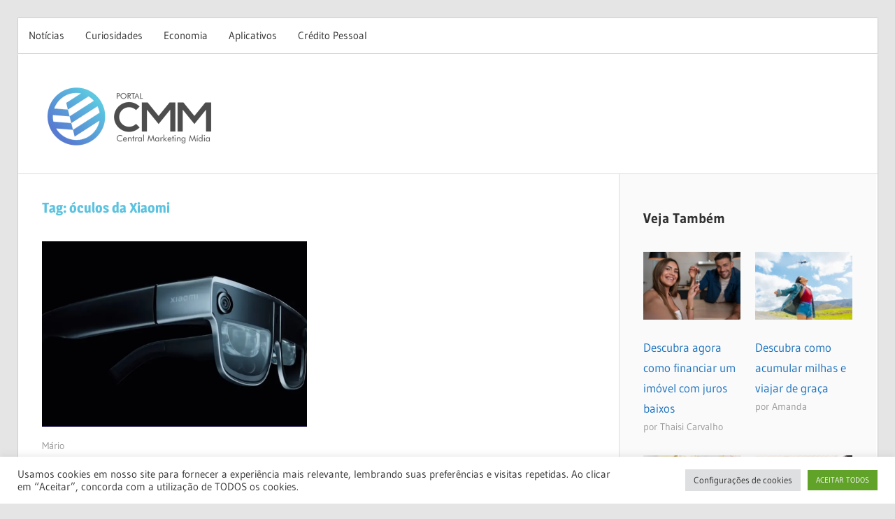

--- FILE ---
content_type: text/html; charset=utf-8
request_url: https://www.google.com/recaptcha/api2/aframe
body_size: 269
content:
<!DOCTYPE HTML><html><head><meta http-equiv="content-type" content="text/html; charset=UTF-8"></head><body><script nonce="5ULs-CwSL4CqYxPlOk4xvQ">/** Anti-fraud and anti-abuse applications only. See google.com/recaptcha */ try{var clients={'sodar':'https://pagead2.googlesyndication.com/pagead/sodar?'};window.addEventListener("message",function(a){try{if(a.source===window.parent){var b=JSON.parse(a.data);var c=clients[b['id']];if(c){var d=document.createElement('img');d.src=c+b['params']+'&rc='+(localStorage.getItem("rc::a")?sessionStorage.getItem("rc::b"):"");window.document.body.appendChild(d);sessionStorage.setItem("rc::e",parseInt(sessionStorage.getItem("rc::e")||0)+1);localStorage.setItem("rc::h",'1762429834772');}}}catch(b){}});window.parent.postMessage("_grecaptcha_ready", "*");}catch(b){}</script></body></html>

--- FILE ---
content_type: application/javascript; charset=utf-8
request_url: https://fundingchoicesmessages.google.com/f/AGSKWxV1B57XniPDsjkG5jL5LUVbBT8nyGwoB588Oy6rQu_1fKAaBADlMNb70kvlChFGsrnBw9fyr8BIIrYVTb6CenV2YItQy_ISgTirK9-YzKTNcRvVkAjZ_jvRjRWY1H8ZVHwGp58msG-bczrx-iY7gUDL0J6UCsuLeSm8gtX2RR1TNiX1ZJDsYx39ueOv/_=760x120&=big-ad-switch__centre_ad./adsby..ads.zones.
body_size: -1284
content:
window['da444ce4-6f27-4cad-88be-72309817a8a3'] = true;

--- FILE ---
content_type: application/javascript
request_url: https://portalcmm.com/wp-content/litespeed/js/b275f4c623337f0a0e6bb0efa3aa2565.js?ver=a2565
body_size: 150
content:
document.addEventListener("DOMContentLoaded",function(){var o=document.createElement("button");o.setAttribute("id","scroll-to-top"),o.setAttribute("aria-label",wellingtonProScrollToTop.label),o.classList.add("scroll-to-top-button");var t,e,n=(new DOMParser).parseFromString(wellingtonProScrollToTop.icon,"text/html").body.firstElementChild;o.appendChild(n),document.body.appendChild(o),null!==(t=o)&&((e=function(){150<(window.pageYOffset|document.body.scrollTop)?t.classList.add("visible"):t.classList.remove("visible")})(),window.onscroll=function(){e()},t.addEventListener("click",function(){return window.scrollTo({top:0,behavior:"smooth"}),!1}))});
;